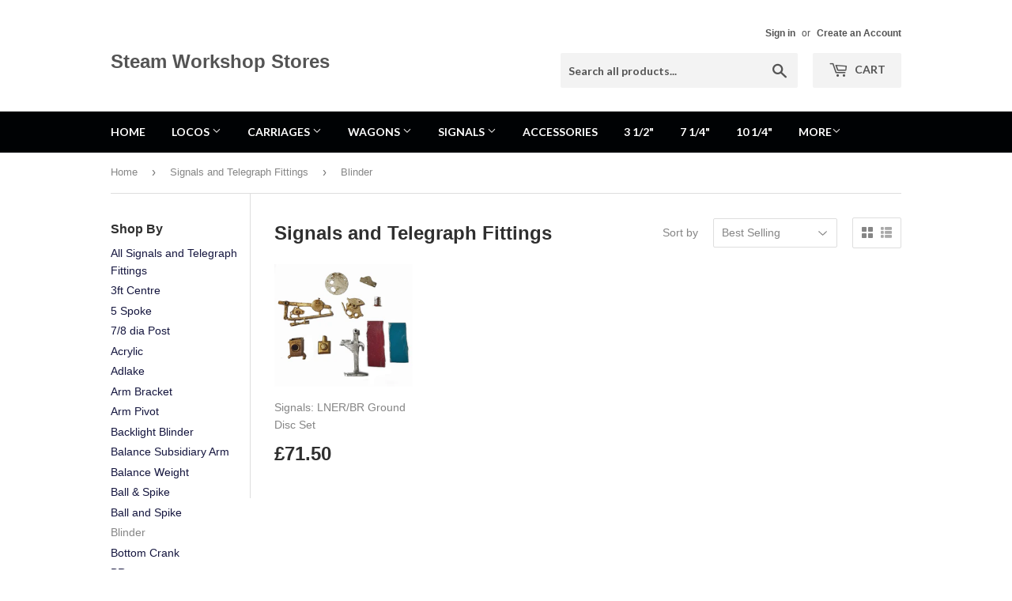

--- FILE ---
content_type: text/html; charset=utf-8
request_url: https://steamworkshopstores.com/collections/signals-and-telegraph-fittings/blinder
body_size: 15496
content:
<!doctype html>
<!--[if lt IE 7]><html class="no-js lt-ie9 lt-ie8 lt-ie7" lang="en"> <![endif]-->
<!--[if IE 7]><html class="no-js lt-ie9 lt-ie8" lang="en"> <![endif]-->
<!--[if IE 8]><html class="no-js lt-ie9" lang="en"> <![endif]-->
<!--[if IE 9 ]><html class="ie9 no-js"> <![endif]-->
<!--[if (gt IE 9)|!(IE)]><!--> <html class="no-touch no-js"> <!--<![endif]-->
<head>

  <!-- Basic page needs ================================================== -->
  <meta charset="utf-8">
  <meta http-equiv="X-UA-Compatible" content="IE=edge,chrome=1">

  
  <link rel="shortcut icon" href="//steamworkshopstores.com/cdn/shop/files/steam_workshop_logo2_32x32.jpg?v=1613507819" type="image/png" />
  

  <!-- Title and description ================================================== -->
  <title>
  Signals and Telegraph Fittings &ndash; Tagged &quot;Blinder&quot; &ndash; Steam Workshop Stores
  </title>


  

  <!-- Product meta ================================================== -->
  
<meta property="og:site_name" content="Steam Workshop Stores">
<meta property="og:url" content="https://steamworkshopstores.com/collections/signals-and-telegraph-fittings/blinder">
<meta property="og:title" content="Signals and Telegraph Fittings">
<meta property="og:type" content="website">
<meta property="og:description" content="Steam Workshop Stores featuring Doug Hewson's products">




  <meta name="twitter:card" content="summary">

<meta name="twitter:title" content="Signals and Telegraph Fittings">
<meta name="twitter:description" content="Steam Workshop Stores featuring Doug Hewson's products">


  <!-- Helpers ================================================== -->
  <link rel="canonical" href="https://steamworkshopstores.com/collections/signals-and-telegraph-fittings/blinder">
  <meta name="viewport" content="width=device-width,initial-scale=1">

  <!-- CSS ================================================== -->
  <link href="//steamworkshopstores.com/cdn/shop/t/3/assets/theme.scss.css?v=159485703717225266811697549734" rel="stylesheet" type="text/css" media="all" />
  


  
    
    
    <link href="//fonts.googleapis.com/css?family=Lato:700" rel="stylesheet" type="text/css" media="all" />
  



  <!-- Header hook for plugins ================================================== -->
  <script>window.performance && window.performance.mark && window.performance.mark('shopify.content_for_header.start');</script><meta id="shopify-digital-wallet" name="shopify-digital-wallet" content="/19904243/digital_wallets/dialog">
<meta name="shopify-checkout-api-token" content="9834aa3aecf067ee6ecee8b0e2967ccb">
<meta id="in-context-paypal-metadata" data-shop-id="19904243" data-venmo-supported="false" data-environment="production" data-locale="en_US" data-paypal-v4="true" data-currency="GBP">
<link rel="alternate" type="application/atom+xml" title="Feed" href="/collections/signals-and-telegraph-fittings/blinder.atom" />
<link rel="alternate" type="application/json+oembed" href="https://steamworkshopstores.com/collections/signals-and-telegraph-fittings/blinder.oembed">
<script async="async" src="/checkouts/internal/preloads.js?locale=en-GB"></script>
<link rel="preconnect" href="https://shop.app" crossorigin="anonymous">
<script async="async" src="https://shop.app/checkouts/internal/preloads.js?locale=en-GB&shop_id=19904243" crossorigin="anonymous"></script>
<script id="apple-pay-shop-capabilities" type="application/json">{"shopId":19904243,"countryCode":"GB","currencyCode":"GBP","merchantCapabilities":["supports3DS"],"merchantId":"gid:\/\/shopify\/Shop\/19904243","merchantName":"Steam Workshop Stores","requiredBillingContactFields":["postalAddress","email","phone"],"requiredShippingContactFields":["postalAddress","email","phone"],"shippingType":"shipping","supportedNetworks":["visa","maestro","masterCard","discover","elo"],"total":{"type":"pending","label":"Steam Workshop Stores","amount":"1.00"},"shopifyPaymentsEnabled":true,"supportsSubscriptions":true}</script>
<script id="shopify-features" type="application/json">{"accessToken":"9834aa3aecf067ee6ecee8b0e2967ccb","betas":["rich-media-storefront-analytics"],"domain":"steamworkshopstores.com","predictiveSearch":true,"shopId":19904243,"locale":"en"}</script>
<script>var Shopify = Shopify || {};
Shopify.shop = "steam-workshop.myshopify.com";
Shopify.locale = "en";
Shopify.currency = {"active":"GBP","rate":"1.0"};
Shopify.country = "GB";
Shopify.theme = {"name":"supply","id":184633231,"schema_name":"Supply","schema_version":"2.0.5","theme_store_id":679,"role":"main"};
Shopify.theme.handle = "null";
Shopify.theme.style = {"id":null,"handle":null};
Shopify.cdnHost = "steamworkshopstores.com/cdn";
Shopify.routes = Shopify.routes || {};
Shopify.routes.root = "/";</script>
<script type="module">!function(o){(o.Shopify=o.Shopify||{}).modules=!0}(window);</script>
<script>!function(o){function n(){var o=[];function n(){o.push(Array.prototype.slice.apply(arguments))}return n.q=o,n}var t=o.Shopify=o.Shopify||{};t.loadFeatures=n(),t.autoloadFeatures=n()}(window);</script>
<script>
  window.ShopifyPay = window.ShopifyPay || {};
  window.ShopifyPay.apiHost = "shop.app\/pay";
  window.ShopifyPay.redirectState = null;
</script>
<script id="shop-js-analytics" type="application/json">{"pageType":"collection"}</script>
<script defer="defer" async type="module" src="//steamworkshopstores.com/cdn/shopifycloud/shop-js/modules/v2/client.init-shop-cart-sync_WVOgQShq.en.esm.js"></script>
<script defer="defer" async type="module" src="//steamworkshopstores.com/cdn/shopifycloud/shop-js/modules/v2/chunk.common_C_13GLB1.esm.js"></script>
<script defer="defer" async type="module" src="//steamworkshopstores.com/cdn/shopifycloud/shop-js/modules/v2/chunk.modal_CLfMGd0m.esm.js"></script>
<script type="module">
  await import("//steamworkshopstores.com/cdn/shopifycloud/shop-js/modules/v2/client.init-shop-cart-sync_WVOgQShq.en.esm.js");
await import("//steamworkshopstores.com/cdn/shopifycloud/shop-js/modules/v2/chunk.common_C_13GLB1.esm.js");
await import("//steamworkshopstores.com/cdn/shopifycloud/shop-js/modules/v2/chunk.modal_CLfMGd0m.esm.js");

  window.Shopify.SignInWithShop?.initShopCartSync?.({"fedCMEnabled":true,"windoidEnabled":true});

</script>
<script>
  window.Shopify = window.Shopify || {};
  if (!window.Shopify.featureAssets) window.Shopify.featureAssets = {};
  window.Shopify.featureAssets['shop-js'] = {"shop-cart-sync":["modules/v2/client.shop-cart-sync_DuR37GeY.en.esm.js","modules/v2/chunk.common_C_13GLB1.esm.js","modules/v2/chunk.modal_CLfMGd0m.esm.js"],"init-fed-cm":["modules/v2/client.init-fed-cm_BucUoe6W.en.esm.js","modules/v2/chunk.common_C_13GLB1.esm.js","modules/v2/chunk.modal_CLfMGd0m.esm.js"],"shop-toast-manager":["modules/v2/client.shop-toast-manager_B0JfrpKj.en.esm.js","modules/v2/chunk.common_C_13GLB1.esm.js","modules/v2/chunk.modal_CLfMGd0m.esm.js"],"init-shop-cart-sync":["modules/v2/client.init-shop-cart-sync_WVOgQShq.en.esm.js","modules/v2/chunk.common_C_13GLB1.esm.js","modules/v2/chunk.modal_CLfMGd0m.esm.js"],"shop-button":["modules/v2/client.shop-button_B_U3bv27.en.esm.js","modules/v2/chunk.common_C_13GLB1.esm.js","modules/v2/chunk.modal_CLfMGd0m.esm.js"],"init-windoid":["modules/v2/client.init-windoid_DuP9q_di.en.esm.js","modules/v2/chunk.common_C_13GLB1.esm.js","modules/v2/chunk.modal_CLfMGd0m.esm.js"],"shop-cash-offers":["modules/v2/client.shop-cash-offers_BmULhtno.en.esm.js","modules/v2/chunk.common_C_13GLB1.esm.js","modules/v2/chunk.modal_CLfMGd0m.esm.js"],"pay-button":["modules/v2/client.pay-button_CrPSEbOK.en.esm.js","modules/v2/chunk.common_C_13GLB1.esm.js","modules/v2/chunk.modal_CLfMGd0m.esm.js"],"init-customer-accounts":["modules/v2/client.init-customer-accounts_jNk9cPYQ.en.esm.js","modules/v2/client.shop-login-button_DJ5ldayH.en.esm.js","modules/v2/chunk.common_C_13GLB1.esm.js","modules/v2/chunk.modal_CLfMGd0m.esm.js"],"avatar":["modules/v2/client.avatar_BTnouDA3.en.esm.js"],"checkout-modal":["modules/v2/client.checkout-modal_pBPyh9w8.en.esm.js","modules/v2/chunk.common_C_13GLB1.esm.js","modules/v2/chunk.modal_CLfMGd0m.esm.js"],"init-shop-for-new-customer-accounts":["modules/v2/client.init-shop-for-new-customer-accounts_BUoCy7a5.en.esm.js","modules/v2/client.shop-login-button_DJ5ldayH.en.esm.js","modules/v2/chunk.common_C_13GLB1.esm.js","modules/v2/chunk.modal_CLfMGd0m.esm.js"],"init-customer-accounts-sign-up":["modules/v2/client.init-customer-accounts-sign-up_CnczCz9H.en.esm.js","modules/v2/client.shop-login-button_DJ5ldayH.en.esm.js","modules/v2/chunk.common_C_13GLB1.esm.js","modules/v2/chunk.modal_CLfMGd0m.esm.js"],"init-shop-email-lookup-coordinator":["modules/v2/client.init-shop-email-lookup-coordinator_CzjY5t9o.en.esm.js","modules/v2/chunk.common_C_13GLB1.esm.js","modules/v2/chunk.modal_CLfMGd0m.esm.js"],"shop-follow-button":["modules/v2/client.shop-follow-button_CsYC63q7.en.esm.js","modules/v2/chunk.common_C_13GLB1.esm.js","modules/v2/chunk.modal_CLfMGd0m.esm.js"],"shop-login-button":["modules/v2/client.shop-login-button_DJ5ldayH.en.esm.js","modules/v2/chunk.common_C_13GLB1.esm.js","modules/v2/chunk.modal_CLfMGd0m.esm.js"],"shop-login":["modules/v2/client.shop-login_B9ccPdmx.en.esm.js","modules/v2/chunk.common_C_13GLB1.esm.js","modules/v2/chunk.modal_CLfMGd0m.esm.js"],"lead-capture":["modules/v2/client.lead-capture_D0K_KgYb.en.esm.js","modules/v2/chunk.common_C_13GLB1.esm.js","modules/v2/chunk.modal_CLfMGd0m.esm.js"],"payment-terms":["modules/v2/client.payment-terms_BWmiNN46.en.esm.js","modules/v2/chunk.common_C_13GLB1.esm.js","modules/v2/chunk.modal_CLfMGd0m.esm.js"]};
</script>
<script id="__st">var __st={"a":19904243,"offset":0,"reqid":"8a37511e-7542-4838-8a03-cf52b6892ce2-1769623343","pageurl":"steamworkshopstores.com\/collections\/signals-and-telegraph-fittings\/blinder","u":"298075068c02","p":"collection","rtyp":"collection","rid":157914333259};</script>
<script>window.ShopifyPaypalV4VisibilityTracking = true;</script>
<script id="captcha-bootstrap">!function(){'use strict';const t='contact',e='account',n='new_comment',o=[[t,t],['blogs',n],['comments',n],[t,'customer']],c=[[e,'customer_login'],[e,'guest_login'],[e,'recover_customer_password'],[e,'create_customer']],r=t=>t.map((([t,e])=>`form[action*='/${t}']:not([data-nocaptcha='true']) input[name='form_type'][value='${e}']`)).join(','),a=t=>()=>t?[...document.querySelectorAll(t)].map((t=>t.form)):[];function s(){const t=[...o],e=r(t);return a(e)}const i='password',u='form_key',d=['recaptcha-v3-token','g-recaptcha-response','h-captcha-response',i],f=()=>{try{return window.sessionStorage}catch{return}},m='__shopify_v',_=t=>t.elements[u];function p(t,e,n=!1){try{const o=window.sessionStorage,c=JSON.parse(o.getItem(e)),{data:r}=function(t){const{data:e,action:n}=t;return t[m]||n?{data:e,action:n}:{data:t,action:n}}(c);for(const[e,n]of Object.entries(r))t.elements[e]&&(t.elements[e].value=n);n&&o.removeItem(e)}catch(o){console.error('form repopulation failed',{error:o})}}const l='form_type',E='cptcha';function T(t){t.dataset[E]=!0}const w=window,h=w.document,L='Shopify',v='ce_forms',y='captcha';let A=!1;((t,e)=>{const n=(g='f06e6c50-85a8-45c8-87d0-21a2b65856fe',I='https://cdn.shopify.com/shopifycloud/storefront-forms-hcaptcha/ce_storefront_forms_captcha_hcaptcha.v1.5.2.iife.js',D={infoText:'Protected by hCaptcha',privacyText:'Privacy',termsText:'Terms'},(t,e,n)=>{const o=w[L][v],c=o.bindForm;if(c)return c(t,g,e,D).then(n);var r;o.q.push([[t,g,e,D],n]),r=I,A||(h.body.append(Object.assign(h.createElement('script'),{id:'captcha-provider',async:!0,src:r})),A=!0)});var g,I,D;w[L]=w[L]||{},w[L][v]=w[L][v]||{},w[L][v].q=[],w[L][y]=w[L][y]||{},w[L][y].protect=function(t,e){n(t,void 0,e),T(t)},Object.freeze(w[L][y]),function(t,e,n,w,h,L){const[v,y,A,g]=function(t,e,n){const i=e?o:[],u=t?c:[],d=[...i,...u],f=r(d),m=r(i),_=r(d.filter((([t,e])=>n.includes(e))));return[a(f),a(m),a(_),s()]}(w,h,L),I=t=>{const e=t.target;return e instanceof HTMLFormElement?e:e&&e.form},D=t=>v().includes(t);t.addEventListener('submit',(t=>{const e=I(t);if(!e)return;const n=D(e)&&!e.dataset.hcaptchaBound&&!e.dataset.recaptchaBound,o=_(e),c=g().includes(e)&&(!o||!o.value);(n||c)&&t.preventDefault(),c&&!n&&(function(t){try{if(!f())return;!function(t){const e=f();if(!e)return;const n=_(t);if(!n)return;const o=n.value;o&&e.removeItem(o)}(t);const e=Array.from(Array(32),(()=>Math.random().toString(36)[2])).join('');!function(t,e){_(t)||t.append(Object.assign(document.createElement('input'),{type:'hidden',name:u})),t.elements[u].value=e}(t,e),function(t,e){const n=f();if(!n)return;const o=[...t.querySelectorAll(`input[type='${i}']`)].map((({name:t})=>t)),c=[...d,...o],r={};for(const[a,s]of new FormData(t).entries())c.includes(a)||(r[a]=s);n.setItem(e,JSON.stringify({[m]:1,action:t.action,data:r}))}(t,e)}catch(e){console.error('failed to persist form',e)}}(e),e.submit())}));const S=(t,e)=>{t&&!t.dataset[E]&&(n(t,e.some((e=>e===t))),T(t))};for(const o of['focusin','change'])t.addEventListener(o,(t=>{const e=I(t);D(e)&&S(e,y())}));const B=e.get('form_key'),M=e.get(l),P=B&&M;t.addEventListener('DOMContentLoaded',(()=>{const t=y();if(P)for(const e of t)e.elements[l].value===M&&p(e,B);[...new Set([...A(),...v().filter((t=>'true'===t.dataset.shopifyCaptcha))])].forEach((e=>S(e,t)))}))}(h,new URLSearchParams(w.location.search),n,t,e,['guest_login'])})(!0,!0)}();</script>
<script integrity="sha256-4kQ18oKyAcykRKYeNunJcIwy7WH5gtpwJnB7kiuLZ1E=" data-source-attribution="shopify.loadfeatures" defer="defer" src="//steamworkshopstores.com/cdn/shopifycloud/storefront/assets/storefront/load_feature-a0a9edcb.js" crossorigin="anonymous"></script>
<script crossorigin="anonymous" defer="defer" src="//steamworkshopstores.com/cdn/shopifycloud/storefront/assets/shopify_pay/storefront-65b4c6d7.js?v=20250812"></script>
<script data-source-attribution="shopify.dynamic_checkout.dynamic.init">var Shopify=Shopify||{};Shopify.PaymentButton=Shopify.PaymentButton||{isStorefrontPortableWallets:!0,init:function(){window.Shopify.PaymentButton.init=function(){};var t=document.createElement("script");t.src="https://steamworkshopstores.com/cdn/shopifycloud/portable-wallets/latest/portable-wallets.en.js",t.type="module",document.head.appendChild(t)}};
</script>
<script data-source-attribution="shopify.dynamic_checkout.buyer_consent">
  function portableWalletsHideBuyerConsent(e){var t=document.getElementById("shopify-buyer-consent"),n=document.getElementById("shopify-subscription-policy-button");t&&n&&(t.classList.add("hidden"),t.setAttribute("aria-hidden","true"),n.removeEventListener("click",e))}function portableWalletsShowBuyerConsent(e){var t=document.getElementById("shopify-buyer-consent"),n=document.getElementById("shopify-subscription-policy-button");t&&n&&(t.classList.remove("hidden"),t.removeAttribute("aria-hidden"),n.addEventListener("click",e))}window.Shopify?.PaymentButton&&(window.Shopify.PaymentButton.hideBuyerConsent=portableWalletsHideBuyerConsent,window.Shopify.PaymentButton.showBuyerConsent=portableWalletsShowBuyerConsent);
</script>
<script data-source-attribution="shopify.dynamic_checkout.cart.bootstrap">document.addEventListener("DOMContentLoaded",(function(){function t(){return document.querySelector("shopify-accelerated-checkout-cart, shopify-accelerated-checkout")}if(t())Shopify.PaymentButton.init();else{new MutationObserver((function(e,n){t()&&(Shopify.PaymentButton.init(),n.disconnect())})).observe(document.body,{childList:!0,subtree:!0})}}));
</script>
<link id="shopify-accelerated-checkout-styles" rel="stylesheet" media="screen" href="https://steamworkshopstores.com/cdn/shopifycloud/portable-wallets/latest/accelerated-checkout-backwards-compat.css" crossorigin="anonymous">
<style id="shopify-accelerated-checkout-cart">
        #shopify-buyer-consent {
  margin-top: 1em;
  display: inline-block;
  width: 100%;
}

#shopify-buyer-consent.hidden {
  display: none;
}

#shopify-subscription-policy-button {
  background: none;
  border: none;
  padding: 0;
  text-decoration: underline;
  font-size: inherit;
  cursor: pointer;
}

#shopify-subscription-policy-button::before {
  box-shadow: none;
}

      </style>

<script>window.performance && window.performance.mark && window.performance.mark('shopify.content_for_header.end');</script>

  

<!--[if lt IE 9]>
<script src="//cdnjs.cloudflare.com/ajax/libs/html5shiv/3.7.2/html5shiv.min.js" type="text/javascript"></script>
<script src="//steamworkshopstores.com/cdn/shop/t/3/assets/respond.min.js?v=72" type="text/javascript"></script>
<link href="//steamworkshopstores.com/cdn/shop/t/3/assets/respond-proxy.html" id="respond-proxy" rel="respond-proxy" />
<link href="//steamworkshopstores.com/search?q=2544e0cd9f0b19df03970f9af00dbaa1" id="respond-redirect" rel="respond-redirect" />
<script src="//steamworkshopstores.com/search?q=2544e0cd9f0b19df03970f9af00dbaa1" type="text/javascript"></script>
<![endif]-->
<!--[if (lte IE 9) ]><script src="//steamworkshopstores.com/cdn/shop/t/3/assets/match-media.min.js?v=72" type="text/javascript"></script><![endif]-->


  
  

  <script src="//ajax.googleapis.com/ajax/libs/jquery/1.11.0/jquery.min.js" type="text/javascript"></script>


  <!--[if (gt IE 9)|!(IE)]><!--><script src="//steamworkshopstores.com/cdn/shop/t/3/assets/vendor.js?v=77006336269012142731494319330" defer="defer"></script><!--<![endif]-->
  <!--[if lte IE 9]><script src="//steamworkshopstores.com/cdn/shop/t/3/assets/vendor.js?v=77006336269012142731494319330"></script><![endif]-->

  <!--[if (gt IE 9)|!(IE)]><!--><script src="//steamworkshopstores.com/cdn/shop/t/3/assets/theme.js?v=4407056546981983751494319331" defer="defer"></script><!--<![endif]-->
  <!--[if lte IE 9]><script src="//steamworkshopstores.com/cdn/shop/t/3/assets/theme.js?v=4407056546981983751494319331"></script><![endif]-->


<meta property="og:image" content="https://cdn.shopify.com/s/files/1/1990/4243/files/steam_workshop_logo2.jpg?height=628&pad_color=fff&v=1613507819&width=1200" />
<meta property="og:image:secure_url" content="https://cdn.shopify.com/s/files/1/1990/4243/files/steam_workshop_logo2.jpg?height=628&pad_color=fff&v=1613507819&width=1200" />
<meta property="og:image:width" content="1200" />
<meta property="og:image:height" content="628" />
<link href="https://monorail-edge.shopifysvc.com" rel="dns-prefetch">
<script>(function(){if ("sendBeacon" in navigator && "performance" in window) {try {var session_token_from_headers = performance.getEntriesByType('navigation')[0].serverTiming.find(x => x.name == '_s').description;} catch {var session_token_from_headers = undefined;}var session_cookie_matches = document.cookie.match(/_shopify_s=([^;]*)/);var session_token_from_cookie = session_cookie_matches && session_cookie_matches.length === 2 ? session_cookie_matches[1] : "";var session_token = session_token_from_headers || session_token_from_cookie || "";function handle_abandonment_event(e) {var entries = performance.getEntries().filter(function(entry) {return /monorail-edge.shopifysvc.com/.test(entry.name);});if (!window.abandonment_tracked && entries.length === 0) {window.abandonment_tracked = true;var currentMs = Date.now();var navigation_start = performance.timing.navigationStart;var payload = {shop_id: 19904243,url: window.location.href,navigation_start,duration: currentMs - navigation_start,session_token,page_type: "collection"};window.navigator.sendBeacon("https://monorail-edge.shopifysvc.com/v1/produce", JSON.stringify({schema_id: "online_store_buyer_site_abandonment/1.1",payload: payload,metadata: {event_created_at_ms: currentMs,event_sent_at_ms: currentMs}}));}}window.addEventListener('pagehide', handle_abandonment_event);}}());</script>
<script id="web-pixels-manager-setup">(function e(e,d,r,n,o){if(void 0===o&&(o={}),!Boolean(null===(a=null===(i=window.Shopify)||void 0===i?void 0:i.analytics)||void 0===a?void 0:a.replayQueue)){var i,a;window.Shopify=window.Shopify||{};var t=window.Shopify;t.analytics=t.analytics||{};var s=t.analytics;s.replayQueue=[],s.publish=function(e,d,r){return s.replayQueue.push([e,d,r]),!0};try{self.performance.mark("wpm:start")}catch(e){}var l=function(){var e={modern:/Edge?\/(1{2}[4-9]|1[2-9]\d|[2-9]\d{2}|\d{4,})\.\d+(\.\d+|)|Firefox\/(1{2}[4-9]|1[2-9]\d|[2-9]\d{2}|\d{4,})\.\d+(\.\d+|)|Chrom(ium|e)\/(9{2}|\d{3,})\.\d+(\.\d+|)|(Maci|X1{2}).+ Version\/(15\.\d+|(1[6-9]|[2-9]\d|\d{3,})\.\d+)([,.]\d+|)( \(\w+\)|)( Mobile\/\w+|) Safari\/|Chrome.+OPR\/(9{2}|\d{3,})\.\d+\.\d+|(CPU[ +]OS|iPhone[ +]OS|CPU[ +]iPhone|CPU IPhone OS|CPU iPad OS)[ +]+(15[._]\d+|(1[6-9]|[2-9]\d|\d{3,})[._]\d+)([._]\d+|)|Android:?[ /-](13[3-9]|1[4-9]\d|[2-9]\d{2}|\d{4,})(\.\d+|)(\.\d+|)|Android.+Firefox\/(13[5-9]|1[4-9]\d|[2-9]\d{2}|\d{4,})\.\d+(\.\d+|)|Android.+Chrom(ium|e)\/(13[3-9]|1[4-9]\d|[2-9]\d{2}|\d{4,})\.\d+(\.\d+|)|SamsungBrowser\/([2-9]\d|\d{3,})\.\d+/,legacy:/Edge?\/(1[6-9]|[2-9]\d|\d{3,})\.\d+(\.\d+|)|Firefox\/(5[4-9]|[6-9]\d|\d{3,})\.\d+(\.\d+|)|Chrom(ium|e)\/(5[1-9]|[6-9]\d|\d{3,})\.\d+(\.\d+|)([\d.]+$|.*Safari\/(?![\d.]+ Edge\/[\d.]+$))|(Maci|X1{2}).+ Version\/(10\.\d+|(1[1-9]|[2-9]\d|\d{3,})\.\d+)([,.]\d+|)( \(\w+\)|)( Mobile\/\w+|) Safari\/|Chrome.+OPR\/(3[89]|[4-9]\d|\d{3,})\.\d+\.\d+|(CPU[ +]OS|iPhone[ +]OS|CPU[ +]iPhone|CPU IPhone OS|CPU iPad OS)[ +]+(10[._]\d+|(1[1-9]|[2-9]\d|\d{3,})[._]\d+)([._]\d+|)|Android:?[ /-](13[3-9]|1[4-9]\d|[2-9]\d{2}|\d{4,})(\.\d+|)(\.\d+|)|Mobile Safari.+OPR\/([89]\d|\d{3,})\.\d+\.\d+|Android.+Firefox\/(13[5-9]|1[4-9]\d|[2-9]\d{2}|\d{4,})\.\d+(\.\d+|)|Android.+Chrom(ium|e)\/(13[3-9]|1[4-9]\d|[2-9]\d{2}|\d{4,})\.\d+(\.\d+|)|Android.+(UC? ?Browser|UCWEB|U3)[ /]?(15\.([5-9]|\d{2,})|(1[6-9]|[2-9]\d|\d{3,})\.\d+)\.\d+|SamsungBrowser\/(5\.\d+|([6-9]|\d{2,})\.\d+)|Android.+MQ{2}Browser\/(14(\.(9|\d{2,})|)|(1[5-9]|[2-9]\d|\d{3,})(\.\d+|))(\.\d+|)|K[Aa][Ii]OS\/(3\.\d+|([4-9]|\d{2,})\.\d+)(\.\d+|)/},d=e.modern,r=e.legacy,n=navigator.userAgent;return n.match(d)?"modern":n.match(r)?"legacy":"unknown"}(),u="modern"===l?"modern":"legacy",c=(null!=n?n:{modern:"",legacy:""})[u],f=function(e){return[e.baseUrl,"/wpm","/b",e.hashVersion,"modern"===e.buildTarget?"m":"l",".js"].join("")}({baseUrl:d,hashVersion:r,buildTarget:u}),m=function(e){var d=e.version,r=e.bundleTarget,n=e.surface,o=e.pageUrl,i=e.monorailEndpoint;return{emit:function(e){var a=e.status,t=e.errorMsg,s=(new Date).getTime(),l=JSON.stringify({metadata:{event_sent_at_ms:s},events:[{schema_id:"web_pixels_manager_load/3.1",payload:{version:d,bundle_target:r,page_url:o,status:a,surface:n,error_msg:t},metadata:{event_created_at_ms:s}}]});if(!i)return console&&console.warn&&console.warn("[Web Pixels Manager] No Monorail endpoint provided, skipping logging."),!1;try{return self.navigator.sendBeacon.bind(self.navigator)(i,l)}catch(e){}var u=new XMLHttpRequest;try{return u.open("POST",i,!0),u.setRequestHeader("Content-Type","text/plain"),u.send(l),!0}catch(e){return console&&console.warn&&console.warn("[Web Pixels Manager] Got an unhandled error while logging to Monorail."),!1}}}}({version:r,bundleTarget:l,surface:e.surface,pageUrl:self.location.href,monorailEndpoint:e.monorailEndpoint});try{o.browserTarget=l,function(e){var d=e.src,r=e.async,n=void 0===r||r,o=e.onload,i=e.onerror,a=e.sri,t=e.scriptDataAttributes,s=void 0===t?{}:t,l=document.createElement("script"),u=document.querySelector("head"),c=document.querySelector("body");if(l.async=n,l.src=d,a&&(l.integrity=a,l.crossOrigin="anonymous"),s)for(var f in s)if(Object.prototype.hasOwnProperty.call(s,f))try{l.dataset[f]=s[f]}catch(e){}if(o&&l.addEventListener("load",o),i&&l.addEventListener("error",i),u)u.appendChild(l);else{if(!c)throw new Error("Did not find a head or body element to append the script");c.appendChild(l)}}({src:f,async:!0,onload:function(){if(!function(){var e,d;return Boolean(null===(d=null===(e=window.Shopify)||void 0===e?void 0:e.analytics)||void 0===d?void 0:d.initialized)}()){var d=window.webPixelsManager.init(e)||void 0;if(d){var r=window.Shopify.analytics;r.replayQueue.forEach((function(e){var r=e[0],n=e[1],o=e[2];d.publishCustomEvent(r,n,o)})),r.replayQueue=[],r.publish=d.publishCustomEvent,r.visitor=d.visitor,r.initialized=!0}}},onerror:function(){return m.emit({status:"failed",errorMsg:"".concat(f," has failed to load")})},sri:function(e){var d=/^sha384-[A-Za-z0-9+/=]+$/;return"string"==typeof e&&d.test(e)}(c)?c:"",scriptDataAttributes:o}),m.emit({status:"loading"})}catch(e){m.emit({status:"failed",errorMsg:(null==e?void 0:e.message)||"Unknown error"})}}})({shopId: 19904243,storefrontBaseUrl: "https://steamworkshopstores.com",extensionsBaseUrl: "https://extensions.shopifycdn.com/cdn/shopifycloud/web-pixels-manager",monorailEndpoint: "https://monorail-edge.shopifysvc.com/unstable/produce_batch",surface: "storefront-renderer",enabledBetaFlags: ["2dca8a86"],webPixelsConfigList: [{"id":"shopify-app-pixel","configuration":"{}","eventPayloadVersion":"v1","runtimeContext":"STRICT","scriptVersion":"0450","apiClientId":"shopify-pixel","type":"APP","privacyPurposes":["ANALYTICS","MARKETING"]},{"id":"shopify-custom-pixel","eventPayloadVersion":"v1","runtimeContext":"LAX","scriptVersion":"0450","apiClientId":"shopify-pixel","type":"CUSTOM","privacyPurposes":["ANALYTICS","MARKETING"]}],isMerchantRequest: false,initData: {"shop":{"name":"Steam Workshop Stores","paymentSettings":{"currencyCode":"GBP"},"myshopifyDomain":"steam-workshop.myshopify.com","countryCode":"GB","storefrontUrl":"https:\/\/steamworkshopstores.com"},"customer":null,"cart":null,"checkout":null,"productVariants":[],"purchasingCompany":null},},"https://steamworkshopstores.com/cdn","fcfee988w5aeb613cpc8e4bc33m6693e112",{"modern":"","legacy":""},{"shopId":"19904243","storefrontBaseUrl":"https:\/\/steamworkshopstores.com","extensionBaseUrl":"https:\/\/extensions.shopifycdn.com\/cdn\/shopifycloud\/web-pixels-manager","surface":"storefront-renderer","enabledBetaFlags":"[\"2dca8a86\"]","isMerchantRequest":"false","hashVersion":"fcfee988w5aeb613cpc8e4bc33m6693e112","publish":"custom","events":"[[\"page_viewed\",{}],[\"collection_viewed\",{\"collection\":{\"id\":\"157914333259\",\"title\":\"Signals and Telegraph Fittings\",\"productVariants\":[{\"price\":{\"amount\":71.5,\"currencyCode\":\"GBP\"},\"product\":{\"title\":\"Signals: LNER\/BR Ground Disc Set\",\"vendor\":\"Steam Workshop Stores\",\"id\":\"4484125130827\",\"untranslatedTitle\":\"Signals: LNER\/BR Ground Disc Set\",\"url\":\"\/products\/signals-lner-br-ground-disc-set\",\"type\":\"Signals\"},\"id\":\"31905146601547\",\"image\":{\"src\":\"\/\/steamworkshopstores.com\/cdn\/shop\/products\/LNER-BR-Ground-Disc-Signal-Set-of-castings-and-spectacle-plate.jpg?v=1583237810\"},\"sku\":\"see info folder\",\"title\":\"Default Title\",\"untranslatedTitle\":\"Default Title\"}]}}]]"});</script><script>
  window.ShopifyAnalytics = window.ShopifyAnalytics || {};
  window.ShopifyAnalytics.meta = window.ShopifyAnalytics.meta || {};
  window.ShopifyAnalytics.meta.currency = 'GBP';
  var meta = {"products":[{"id":4484125130827,"gid":"gid:\/\/shopify\/Product\/4484125130827","vendor":"Steam Workshop Stores","type":"Signals","handle":"signals-lner-br-ground-disc-set","variants":[{"id":31905146601547,"price":7150,"name":"Signals: LNER\/BR Ground Disc Set","public_title":null,"sku":"see info folder"}],"remote":false}],"page":{"pageType":"collection","resourceType":"collection","resourceId":157914333259,"requestId":"8a37511e-7542-4838-8a03-cf52b6892ce2-1769623343"}};
  for (var attr in meta) {
    window.ShopifyAnalytics.meta[attr] = meta[attr];
  }
</script>
<script class="analytics">
  (function () {
    var customDocumentWrite = function(content) {
      var jquery = null;

      if (window.jQuery) {
        jquery = window.jQuery;
      } else if (window.Checkout && window.Checkout.$) {
        jquery = window.Checkout.$;
      }

      if (jquery) {
        jquery('body').append(content);
      }
    };

    var hasLoggedConversion = function(token) {
      if (token) {
        return document.cookie.indexOf('loggedConversion=' + token) !== -1;
      }
      return false;
    }

    var setCookieIfConversion = function(token) {
      if (token) {
        var twoMonthsFromNow = new Date(Date.now());
        twoMonthsFromNow.setMonth(twoMonthsFromNow.getMonth() + 2);

        document.cookie = 'loggedConversion=' + token + '; expires=' + twoMonthsFromNow;
      }
    }

    var trekkie = window.ShopifyAnalytics.lib = window.trekkie = window.trekkie || [];
    if (trekkie.integrations) {
      return;
    }
    trekkie.methods = [
      'identify',
      'page',
      'ready',
      'track',
      'trackForm',
      'trackLink'
    ];
    trekkie.factory = function(method) {
      return function() {
        var args = Array.prototype.slice.call(arguments);
        args.unshift(method);
        trekkie.push(args);
        return trekkie;
      };
    };
    for (var i = 0; i < trekkie.methods.length; i++) {
      var key = trekkie.methods[i];
      trekkie[key] = trekkie.factory(key);
    }
    trekkie.load = function(config) {
      trekkie.config = config || {};
      trekkie.config.initialDocumentCookie = document.cookie;
      var first = document.getElementsByTagName('script')[0];
      var script = document.createElement('script');
      script.type = 'text/javascript';
      script.onerror = function(e) {
        var scriptFallback = document.createElement('script');
        scriptFallback.type = 'text/javascript';
        scriptFallback.onerror = function(error) {
                var Monorail = {
      produce: function produce(monorailDomain, schemaId, payload) {
        var currentMs = new Date().getTime();
        var event = {
          schema_id: schemaId,
          payload: payload,
          metadata: {
            event_created_at_ms: currentMs,
            event_sent_at_ms: currentMs
          }
        };
        return Monorail.sendRequest("https://" + monorailDomain + "/v1/produce", JSON.stringify(event));
      },
      sendRequest: function sendRequest(endpointUrl, payload) {
        // Try the sendBeacon API
        if (window && window.navigator && typeof window.navigator.sendBeacon === 'function' && typeof window.Blob === 'function' && !Monorail.isIos12()) {
          var blobData = new window.Blob([payload], {
            type: 'text/plain'
          });

          if (window.navigator.sendBeacon(endpointUrl, blobData)) {
            return true;
          } // sendBeacon was not successful

        } // XHR beacon

        var xhr = new XMLHttpRequest();

        try {
          xhr.open('POST', endpointUrl);
          xhr.setRequestHeader('Content-Type', 'text/plain');
          xhr.send(payload);
        } catch (e) {
          console.log(e);
        }

        return false;
      },
      isIos12: function isIos12() {
        return window.navigator.userAgent.lastIndexOf('iPhone; CPU iPhone OS 12_') !== -1 || window.navigator.userAgent.lastIndexOf('iPad; CPU OS 12_') !== -1;
      }
    };
    Monorail.produce('monorail-edge.shopifysvc.com',
      'trekkie_storefront_load_errors/1.1',
      {shop_id: 19904243,
      theme_id: 184633231,
      app_name: "storefront",
      context_url: window.location.href,
      source_url: "//steamworkshopstores.com/cdn/s/trekkie.storefront.a804e9514e4efded663580eddd6991fcc12b5451.min.js"});

        };
        scriptFallback.async = true;
        scriptFallback.src = '//steamworkshopstores.com/cdn/s/trekkie.storefront.a804e9514e4efded663580eddd6991fcc12b5451.min.js';
        first.parentNode.insertBefore(scriptFallback, first);
      };
      script.async = true;
      script.src = '//steamworkshopstores.com/cdn/s/trekkie.storefront.a804e9514e4efded663580eddd6991fcc12b5451.min.js';
      first.parentNode.insertBefore(script, first);
    };
    trekkie.load(
      {"Trekkie":{"appName":"storefront","development":false,"defaultAttributes":{"shopId":19904243,"isMerchantRequest":null,"themeId":184633231,"themeCityHash":"13758421456607973178","contentLanguage":"en","currency":"GBP","eventMetadataId":"671450c5-9647-4ecf-927b-7306a676bbec"},"isServerSideCookieWritingEnabled":true,"monorailRegion":"shop_domain","enabledBetaFlags":["65f19447","b5387b81"]},"Session Attribution":{},"S2S":{"facebookCapiEnabled":false,"source":"trekkie-storefront-renderer","apiClientId":580111}}
    );

    var loaded = false;
    trekkie.ready(function() {
      if (loaded) return;
      loaded = true;

      window.ShopifyAnalytics.lib = window.trekkie;

      var originalDocumentWrite = document.write;
      document.write = customDocumentWrite;
      try { window.ShopifyAnalytics.merchantGoogleAnalytics.call(this); } catch(error) {};
      document.write = originalDocumentWrite;

      window.ShopifyAnalytics.lib.page(null,{"pageType":"collection","resourceType":"collection","resourceId":157914333259,"requestId":"8a37511e-7542-4838-8a03-cf52b6892ce2-1769623343","shopifyEmitted":true});

      var match = window.location.pathname.match(/checkouts\/(.+)\/(thank_you|post_purchase)/)
      var token = match? match[1]: undefined;
      if (!hasLoggedConversion(token)) {
        setCookieIfConversion(token);
        window.ShopifyAnalytics.lib.track("Viewed Product Category",{"currency":"GBP","category":"Collection: signals-and-telegraph-fittings","collectionName":"signals-and-telegraph-fittings","collectionId":157914333259,"nonInteraction":true},undefined,undefined,{"shopifyEmitted":true});
      }
    });


        var eventsListenerScript = document.createElement('script');
        eventsListenerScript.async = true;
        eventsListenerScript.src = "//steamworkshopstores.com/cdn/shopifycloud/storefront/assets/shop_events_listener-3da45d37.js";
        document.getElementsByTagName('head')[0].appendChild(eventsListenerScript);

})();</script>
<script
  defer
  src="https://steamworkshopstores.com/cdn/shopifycloud/perf-kit/shopify-perf-kit-3.1.0.min.js"
  data-application="storefront-renderer"
  data-shop-id="19904243"
  data-render-region="gcp-us-east1"
  data-page-type="collection"
  data-theme-instance-id="184633231"
  data-theme-name="Supply"
  data-theme-version="2.0.5"
  data-monorail-region="shop_domain"
  data-resource-timing-sampling-rate="10"
  data-shs="true"
  data-shs-beacon="true"
  data-shs-export-with-fetch="true"
  data-shs-logs-sample-rate="1"
  data-shs-beacon-endpoint="https://steamworkshopstores.com/api/collect"
></script>
</head>

<body id="signals-and-telegraph-fittings" class="template-collection" >

  <div id="shopify-section-header" class="shopify-section header-section"><header class="site-header" role="banner" data-section-id="header" data-section-type="header-section">
  <div class="wrapper">

    <div class="grid--full">
      <div class="grid-item large--one-half">
        
          <div class="h1 header-logo" itemscope itemtype="http://schema.org/Organization">
        
          
            <a href="/" itemprop="url">Steam Workshop Stores</a>
          
        
          </div>
        
      </div>

      <div class="grid-item large--one-half text-center large--text-right">
        
          <div class="site-header--text-links medium-down--hide">
            

            
              <span class="site-header--meta-links medium-down--hide">
                
                  <a href="/account/login" id="customer_login_link">Sign in</a>
                  <span class="site-header--spacer">or</span>
                  <a href="/account/register" id="customer_register_link">Create an Account</a>
                
              </span>
            
          </div>

          <br class="medium-down--hide">
        

        <form action="/search" method="get" class="search-bar" role="search">
  <input type="hidden" name="type" value="product">

  <input type="search" name="q" value="" placeholder="Search all products..." aria-label="Search all products...">
  <button type="submit" class="search-bar--submit icon-fallback-text">
    <span class="icon icon-search" aria-hidden="true"></span>
    <span class="fallback-text">Search</span>
  </button>
</form>


        <a href="/cart" class="header-cart-btn cart-toggle">
          <span class="icon icon-cart"></span>
          Cart <span class="cart-count cart-badge--desktop hidden-count">0</span>
        </a>
      </div>
    </div>

  </div>
</header>

<nav class="nav-bar" role="navigation">
  <div class="wrapper">
    <form action="/search" method="get" class="search-bar" role="search">
  <input type="hidden" name="type" value="product">

  <input type="search" name="q" value="" placeholder="Search all products..." aria-label="Search all products...">
  <button type="submit" class="search-bar--submit icon-fallback-text">
    <span class="icon icon-search" aria-hidden="true"></span>
    <span class="fallback-text">Search</span>
  </button>
</form>

    <ul class="site-nav" id="accessibleNav">
  
  
    
    
      <li >
        <a href="/">Home</a>
      </li>
    
  
    
    
      <li class="site-nav--has-dropdown" aria-haspopup="true">
        <a href="/collections/steam-locos">
          Locos
          <span class="icon-fallback-text">
            <span class="icon icon-arrow-down" aria-hidden="true"></span>
          </span>
        </a>
        <ul class="site-nav--dropdown">
          
            <li ><a href="/collections/br-std-class-4-tank-80000">BR STD Class 4 Tank 80000</a></li>
          
            <li ><a href="/collections/br-std-class-4-tender-75000">BR STD Class 4 Tender 75000</a></li>
          
            <li ><a href="/collections/br-std-fittings-1">BR STD Fittings</a></li>
          
            <li ><a href="/collections/br-britannia">Britannia</a></li>
          
            <li ><a href="/collections/br-9f-1">BR 9F</a></li>
          
            <li ><a href="/collections/gwr-pannier-1">GWR</a></li>
          
            <li ><a href="/collections/lms-jubilee-1">LMS</a></li>
          
            <li ><a href="/collections/lner-y4">LNER</a></li>
          
            <li ><a href="/collections/br-std-tenders">BR STD Tender</a></li>
          
            <li ><a href="/collections/diesels">Diesel locos</a></li>
          
        </ul>
      </li>
    
  
    
    
      <li class="site-nav--has-dropdown" aria-haspopup="true">
        <a href="/collections/carriages1">
          Carriages
          <span class="icon-fallback-text">
            <span class="icon icon-arrow-down" aria-hidden="true"></span>
          </span>
        </a>
        <ul class="site-nav--dropdown">
          
            <li ><a href="/collections/br-mk1-coach">BR MK1 Coach</a></li>
          
            <li ><a href="/collections/buffer-heads">Buffer Heads</a></li>
          
        </ul>
      </li>
    
  
    
    
      <li class="site-nav--has-dropdown" aria-haspopup="true">
        <a href="/collections/wagons1">
          Wagons
          <span class="icon-fallback-text">
            <span class="icon icon-arrow-down" aria-hidden="true"></span>
          </span>
        </a>
        <ul class="site-nav--dropdown">
          
            <li ><a href="/collections/rch">RCH Wagons</a></li>
          
            <li ><a href="/collections/br-wagons">BR Wagons</a></li>
          
            <li ><a href="/collections/gwr-wagons">GWR Wagons</a></li>
          
            <li ><a href="/collections/lner-wagons">LNER Wagons</a></li>
          
            <li ><a href="/collections/lms-wagons">LMS Wagons</a></li>
          
            <li ><a href="/collections/slate-wagons">Other Wagons</a></li>
          
            <li ><a href="/collections/tank-wagons">Air Ministry Tank Wagon</a></li>
          
            <li ><a href="/collections/driving-trucks">Driving Trucks</a></li>
          
            <li ><a href="/collections/brake-van">Brake Vans</a></li>
          
            <li ><a href="/collections/wagon-kits">Wagon Kits</a></li>
          
        </ul>
      </li>
    
  
    
    
      <li class="site-nav--has-dropdown site-nav--active" aria-haspopup="true">
        <a href="/collections/signals-and-telegraph-fittings">
          Signals
          <span class="icon-fallback-text">
            <span class="icon icon-arrow-down" aria-hidden="true"></span>
          </span>
        </a>
        <ul class="site-nav--dropdown">
          
            <li ><a href="/collections/signal-lever-frame-parts">Signal Lever Frame Parts</a></li>
          
        </ul>
      </li>
    
  
    
    
      <li >
        <a href="/collections/accessories1">Accessories</a>
      </li>
    
  
    
    
      <li >
        <a href="/collections/3-1-2-gauge">3 1/2"</a>
      </li>
    
  
    
    
      <li >
        <a href="/collections/7-1-4-gauge">7 1/4"</a>
      </li>
    
  
    
    
      <li >
        <a href="/collections/10-1-4-gauge">10 1/4"</a>
      </li>
    
  
    
    
      <li >
        <a href="/collections/books">Books</a>
      </li>
    
  

  
    
      <li class="customer-navlink large--hide"><a href="/account/login" id="customer_login_link">Sign in</a></li>
      <li class="customer-navlink large--hide"><a href="/account/register" id="customer_register_link">Create an Account</a></li>
    
  
</ul>

  </div>
</nav>

<div id="mobileNavBar">
  <div class="display-table-cell">
    <a class="menu-toggle mobileNavBar-link"><span class="icon icon-hamburger"></span>Menu</a>
  </div>
  <div class="display-table-cell">
    <a href="/cart" class="cart-toggle mobileNavBar-link">
      <span class="icon icon-cart"></span>
      Cart <span class="cart-count hidden-count">0</span>
    </a>
  </div>
</div>


</div>

  <main class="wrapper main-content" role="main">

    

<div id="shopify-section-collection-template" class="shopify-section collection-template-section">








<nav class="breadcrumb" role="navigation" aria-label="breadcrumbs">
  <a href="/" title="Back to the frontpage">Home</a>

  

    <span class="divider" aria-hidden="true">&rsaquo;</span>

    

      
      <a href="/collections/signals-and-telegraph-fittings" title="">Signals and Telegraph Fittings</a>

      <span class="divider" aria-hidden="true">&rsaquo;</span>

      

        
        
        

        
        <span>
          Blinder
        </span>
        

        

      

    

  
</nav>






<div class="grid grid-border">

  
  <aside class="sidebar grid-item large--one-fifth collection-filters" id="collectionFilters">
    


  <h2 class="h3">Shop By</h2>
  

    
    <ul>
      
        <li class="active-filter">
          
          
            <a href="/collections/signals-and-telegraph-fittings">
              All
              
              Signals and Telegraph Fittings
              
            </a>

          
          
        </li>
      

      
      
        
        
        

        
          
            <li><a href="/collections/signals-and-telegraph-fittings/3ft-centre" title="Show products matching tag 3ft Centre">3ft Centre</a></li>
          
        
      
        
        
        

        
          
            <li><a href="/collections/signals-and-telegraph-fittings/5-spoke" title="Show products matching tag 5 Spoke">5 Spoke</a></li>
          
        
      
        
        
        

        
          
            <li><a href="/collections/signals-and-telegraph-fittings/7-8-dia-post" title="Show products matching tag 7/8 dia Post">7/8 dia Post</a></li>
          
        
      
        
        
        

        
          
            <li><a href="/collections/signals-and-telegraph-fittings/acrylic" title="Show products matching tag Acrylic">Acrylic</a></li>
          
        
      
        
        
        

        
          
            <li><a href="/collections/signals-and-telegraph-fittings/adlake" title="Show products matching tag Adlake">Adlake</a></li>
          
        
      
        
        
        

        
          
            <li><a href="/collections/signals-and-telegraph-fittings/arm-bracket" title="Show products matching tag Arm Bracket">Arm Bracket</a></li>
          
        
      
        
        
        

        
          
            <li><a href="/collections/signals-and-telegraph-fittings/arm-pivot" title="Show products matching tag Arm Pivot">Arm Pivot</a></li>
          
        
      
        
        
        

        
          
            <li><a href="/collections/signals-and-telegraph-fittings/backlight-blinder" title="Show products matching tag Backlight Blinder">Backlight Blinder</a></li>
          
        
      
        
        
        

        
          
            <li><a href="/collections/signals-and-telegraph-fittings/balance-subsidiary-arm" title="Show products matching tag Balance Subsidiary Arm">Balance Subsidiary Arm</a></li>
          
        
      
        
        
        

        
          
            <li><a href="/collections/signals-and-telegraph-fittings/balance-weight" title="Show products matching tag Balance Weight">Balance Weight</a></li>
          
        
      
        
        
        

        
          
            <li><a href="/collections/signals-and-telegraph-fittings/ball-spike" title="Show products matching tag Ball &amp; Spike">Ball & Spike</a></li>
          
        
      
        
        
        

        
          
            <li><a href="/collections/signals-and-telegraph-fittings/ball-and-spike" title="Show products matching tag Ball and Spike">Ball and Spike</a></li>
          
        
      
        
        
        

        
          
            <li class="active-filter">Blinder</li>
          
        
      
        
        
        

        
          
            <li><a href="/collections/signals-and-telegraph-fittings/bottom-crank" title="Show products matching tag Bottom Crank">Bottom Crank</a></li>
          
        
      
        
        
        

        
          
            <li><a href="/collections/signals-and-telegraph-fittings/br" title="Show products matching tag BR">BR</a></li>
          
        
      
        
        
        

        
          
            <li><a href="/collections/signals-and-telegraph-fittings/bracket" title="Show products matching tag Bracket">Bracket</a></li>
          
        
      
        
        
        

        
          
            <li><a href="/collections/signals-and-telegraph-fittings/bulb-holder" title="Show products matching tag Bulb Holder">Bulb Holder</a></li>
          
        
      
        
        
        

        
          
            <li><a href="/collections/signals-and-telegraph-fittings/castor" title="Show products matching tag Castor">Castor</a></li>
          
        
      
        
        
        

        
          
            <li><a href="/collections/signals-and-telegraph-fittings/chain-wheel" title="Show products matching tag Chain Wheel">Chain Wheel</a></li>
          
        
      
        
        
        

        
          
            <li><a href="/collections/signals-and-telegraph-fittings/doll-spacer" title="Show products matching tag Doll Spacer">Doll Spacer</a></li>
          
        
      
        
        
        

        
          
            <li><a href="/collections/signals-and-telegraph-fittings/double" title="Show products matching tag Double">Double</a></li>
          
        
      
        
        
        

        
          
            <li><a href="/collections/signals-and-telegraph-fittings/finial" title="Show products matching tag Finial">Finial</a></li>
          
        
      
        
        
        

        
          
            <li><a href="/collections/signals-and-telegraph-fittings/gantry-doll" title="Show products matching tag Gantry Doll">Gantry Doll</a></li>
          
        
      
        
        
        

        
          
            <li><a href="/collections/signals-and-telegraph-fittings/ger" title="Show products matching tag GER">GER</a></li>
          
        
      
        
        
        

        
          
            <li><a href="/collections/signals-and-telegraph-fittings/ground-disc" title="Show products matching tag Ground Disc">Ground Disc</a></li>
          
        
      
        
        
        

        
          
            <li><a href="/collections/signals-and-telegraph-fittings/guide" title="Show products matching tag Guide">Guide</a></li>
          
        
      
        
        
        

        
          
            <li><a href="/collections/signals-and-telegraph-fittings/gwr" title="Show products matching tag GWR">GWR</a></li>
          
        
      
        
        
        

        
          
            <li><a href="/collections/signals-and-telegraph-fittings/ladder" title="Show products matching tag Ladder">Ladder</a></li>
          
        
      
        
        
        

        
          
            <li><a href="/collections/signals-and-telegraph-fittings/lamp" title="Show products matching tag Lamp">Lamp</a></li>
          
        
      
        
        
        

        
          
            <li><a href="/collections/signals-and-telegraph-fittings/lamp-and-top" title="Show products matching tag Lamp and Top">Lamp and Top</a></li>
          
        
      
        
        
        

        
          
            <li><a href="/collections/signals-and-telegraph-fittings/lamp-bracket" title="Show products matching tag Lamp Bracket">Lamp Bracket</a></li>
          
        
      
        
        
        

        
          
            <li><a href="/collections/signals-and-telegraph-fittings/lantern" title="Show products matching tag Lantern">Lantern</a></li>
          
        
      
        
        
        

        
          
            <li><a href="/collections/signals-and-telegraph-fittings/lever-catch-handle" title="Show products matching tag Lever Catch Handle">Lever Catch Handle</a></li>
          
        
      
        
        
        

        
          
            <li><a href="/collections/signals-and-telegraph-fittings/lever-latch" title="Show products matching tag Lever Latch">Lever Latch</a></li>
          
        
      
        
        
        

        
          
            <li><a href="/collections/signals-and-telegraph-fittings/lever-latch-guide" title="Show products matching tag Lever Latch Guide">Lever Latch Guide</a></li>
          
        
      
        
        
        

        
          
            <li><a href="/collections/signals-and-telegraph-fittings/lever-number-plate" title="Show products matching tag Lever Number Plate">Lever Number Plate</a></li>
          
        
      
        
        
        

        
          
            <li><a href="/collections/signals-and-telegraph-fittings/lms" title="Show products matching tag LMS">LMS</a></li>
          
        
      
        
        
        

        
          
            <li><a href="/collections/signals-and-telegraph-fittings/lq" title="Show products matching tag LQ">LQ</a></li>
          
        
      
        
        
        

        
          
            <li><a href="/collections/signals-and-telegraph-fittings/mes-bulb-holder" title="Show products matching tag MES Bulb Holder">MES Bulb Holder</a></li>
          
        
      
        
        
        

        
          
            <li><a href="/collections/signals-and-telegraph-fittings/mr" title="Show products matching tag MR">MR</a></li>
          
        
      
        
        
        

        
          
            <li><a href="/collections/signals-and-telegraph-fittings/platform-trolley" title="Show products matching tag Platform Trolley">Platform Trolley</a></li>
          
        
      
        
        
        

        
          
            <li><a href="/collections/signals-and-telegraph-fittings/point-rod-crank" title="Show products matching tag Point Rod Crank">Point Rod Crank</a></li>
          
        
      
        
        
        

        
          
            <li><a href="/collections/signals-and-telegraph-fittings/point-rod-fork" title="Show products matching tag Point Rod Fork">Point Rod Fork</a></li>
          
        
      
        
        
        

        
          
            <li><a href="/collections/signals-and-telegraph-fittings/point-rod-guide" title="Show products matching tag Point Rod Guide">Point Rod Guide</a></li>
          
        
      
        
        
        

        
          
            <li><a href="/collections/signals-and-telegraph-fittings/point-rod-roller" title="Show products matching tag Point Rod Roller">Point Rod Roller</a></li>
          
        
      
        
        
        

        
          
            <li><a href="/collections/signals-and-telegraph-fittings/post" title="Show products matching tag Post">Post</a></li>
          
        
      
        
        
        

        
          
            <li><a href="/collections/signals-and-telegraph-fittings/pots" title="Show products matching tag Pots">Pots</a></li>
          
        
      
        
        
        

        
          
            <li><a href="/collections/signals-and-telegraph-fittings/pull-rod" title="Show products matching tag Pull Rod">Pull Rod</a></li>
          
        
      
        
        
        

        
          
            <li><a href="/collections/signals-and-telegraph-fittings/pulley" title="Show products matching tag Pulley">Pulley</a></li>
          
        
      
        
        
        

        
          
            <li><a href="/collections/signals-and-telegraph-fittings/pyramid" title="Show products matching tag Pyramid">Pyramid</a></li>
          
        
      
        
        
        

        
          
            <li><a href="/collections/signals-and-telegraph-fittings/single" title="Show products matching tag Single">Single</a></li>
          
        
      
        
        
        

        
          
            <li><a href="/collections/signals-and-telegraph-fittings/spectacle-plate" title="Show products matching tag Spectacle Plate">Spectacle Plate</a></li>
          
        
      
        
        
        

        
          
            <li><a href="/collections/signals-and-telegraph-fittings/square-crank" title="Show products matching tag Square Crank">Square Crank</a></li>
          
        
      
        
        
        

        
          
            <li><a href="/collections/signals-and-telegraph-fittings/square-timber-post" title="Show products matching tag Square Timber Post">Square Timber Post</a></li>
          
        
      
        
        
        

        
          
            <li><a href="/collections/signals-and-telegraph-fittings/telegraph-pole" title="Show products matching tag Telegraph Pole">Telegraph Pole</a></li>
          
        
      
        
        
        

        
          
            <li><a href="/collections/signals-and-telegraph-fittings/triple" title="Show products matching tag Triple">Triple</a></li>
          
        
      
        
        
        

        
          
            <li><a href="/collections/signals-and-telegraph-fittings/trunnion" title="Show products matching tag Trunnion">Trunnion</a></li>
          
        
      
        
        
        

        
          
            <li><a href="/collections/signals-and-telegraph-fittings/tubular-post" title="Show products matching tag Tubular Post">Tubular Post</a></li>
          
        
      
        
        
        

        
          
            <li><a href="/collections/signals-and-telegraph-fittings/washers" title="Show products matching tag Washers">Washers</a></li>
          
        
      
        
        
        

        
          
            <li><a href="/collections/signals-and-telegraph-fittings/wheels" title="Show products matching tag Wheels">Wheels</a></li>
          
        
      
        
        
        

        
          
            <li><a href="/collections/signals-and-telegraph-fittings/wire-pulley" title="Show products matching tag Wire Pulley">Wire Pulley</a></li>
          
        
      

    </ul>

  


  </aside>
  

  <div class="grid-item large--four-fifths grid-border--left">

    
    
    <header class="section-header">
      <h1 class="section-header--title section-header--left h1">Signals and Telegraph Fittings</h1>
      <div class="section-header--right">
        <div class="form-horizontal">
  <label for="sortBy" class="small--hide">Sort by</label>
  <select name="sortBy" id="sortBy">
    <option value="manual">Featured</option>
    <option value="best-selling">Best Selling</option>
    <option value="title-ascending">Alphabetically, A-Z</option>
    <option value="title-descending">Alphabetically, Z-A</option>
    <option value="price-ascending">Price, low to high</option>
    <option value="price-descending">Price, high to low</option>
    <option value="created-descending">Date, new to old</option>
    <option value="created-ascending">Date, old to new</option>
  </select>
</div>

<script>
  Shopify.queryParams = {};
  if (location.search.length) {
    for (var aKeyValue, i = 0, aCouples = location.search.substr(1).split('&'); i < aCouples.length; i++) {
      aKeyValue = aCouples[i].split('=');
      if (aKeyValue.length > 1) {
        Shopify.queryParams[decodeURIComponent(aKeyValue[0])] = decodeURIComponent(aKeyValue[1]);
      }
    }
  }

  $(function() {
    $('#sortBy')
      // select the current sort order
      .val('best-selling')
      .bind('change', function() {
        Shopify.queryParams.sort_by = jQuery(this).val();
        location.search = jQuery.param(Shopify.queryParams).replace(/\+/g, '%20');
      }
    );
  });
</script>

        

<div class="collection-view">
  <a title="Grid view" class="change-view collection-view--active" data-view="grid">
    <span class="icon icon-collection-view-grid"></span>
  </a>
  <a title="List view" class="change-view" data-view="list">
    <span class="icon icon-collection-view-list"></span>
  </a>
</div>

<script>
  function replaceUrlParam(url, paramName, paramValue) {
    var pattern = new RegExp('('+paramName+'=).*?(&|$)'),
        newUrl = url.replace(pattern,'$1' + paramValue + '$2');
    if ( newUrl == url ) {
      newUrl = newUrl + (newUrl.indexOf('?')>0 ? '&' : '?') + paramName + '=' + paramValue;
    }
    return newUrl;
  }

  $(function() {
    $('.change-view').on('click', function() {
      var view = $(this).data('view'),
          url = document.URL,
          hasParams = url.indexOf('?') > -1;

      if (hasParams) {
        window.location = replaceUrlParam(url, 'view', view);
      } else {
        window.location = url + '?view=' + view;
      }
    });
  });
</script>

        <button id="toggleFilters" class="btn btn--small right toggle-filters">Filters</button>

      </div>
    </header>
    

    <div class="grid-uniform">
    

      
        
        











<div class="grid-item small--one-half medium--one-quarter large--one-quarter">

  <a href="/collections/signals-and-telegraph-fittings/products/signals-lner-br-ground-disc-set" class="product-grid-item">
    <div class="product-grid-image">
      <div class="product-grid-image--centered">
        
        <img src="//steamworkshopstores.com/cdn/shop/products/LNER-BR-Ground-Disc-Signal-Set-of-castings-and-spectacle-plate_250x.jpg?v=1583237810" 
        srcset="//steamworkshopstores.com/cdn/shop/products/LNER-BR-Ground-Disc-Signal-Set-of-castings-and-spectacle-plate_250x.jpg?v=1583237810 1x, //steamworkshopstores.com/cdn/shop/products/LNER-BR-Ground-Disc-Signal-Set-of-castings-and-spectacle-plate_250x@2x.jpg?v=1583237810 2x"
        alt="Signals: LNER/BR Ground Disc Set">
      </div>
    </div>

    <p>Signals: LNER/BR Ground Disc Set</p>

    <div class="product-item--price">
      <span class="h1 medium--left">
        
          <p>£71.50</p>
        
      </span>

      
    </div>

    
  </a>

</div>


      

    </div>

  </div>

  

</div>




</div>

  </main>

  <div id="shopify-section-footer" class="shopify-section footer-section">

<footer class="site-footer small--text-center" role="contentinfo">
  <div class="wrapper">

    <div class="grid">

    

      


    <div class="grid-item small--one-whole three-quarters">
      
        <h3>Get in touch</h3>
      

      

            
              <p>Call us on<strong> 07958 365396 </strong></p><p>We only work part time hours, if we are not there when you call, please leave a message and we'll get back to you as soon as we can.</p><p>Alternatively, email us at <strong>steamworkshopstores@gmail.com</strong></p>
            


        
      </div>
    

  </div>

  

    <div class="grid">
    
      
      </div>
      <hr class="hr--small">
      <div class="grid">
      <div class="grid-item large--two-fifths">
          <ul class="legal-links inline-list">
              <li>
                &copy; 2026 <a href="/" title="">Steam Workshop Stores</a>
              </li>
              <li>
                <a target="_blank" rel="nofollow" href="https://www.shopify.com?utm_campaign=poweredby&amp;utm_medium=shopify&amp;utm_source=onlinestore">Powered by Shopify</a>
              </li>
          </ul>
      </div>

      
        <div class="grid-item large--three-fifths large--text-right">
          
          <ul class="inline-list payment-icons">
            
              
                <li>
                  <span class="icon-fallback-text">
                    <span class="icon icon-apple_pay" aria-hidden="true"></span>
                    <span class="fallback-text">apple pay</span>
                  </span>
                </li>
              
            
              
                <li>
                  <span class="icon-fallback-text">
                    <span class="icon icon-diners_club" aria-hidden="true"></span>
                    <span class="fallback-text">diners club</span>
                  </span>
                </li>
              
            
              
                <li>
                  <span class="icon-fallback-text">
                    <span class="icon icon-discover" aria-hidden="true"></span>
                    <span class="fallback-text">discover</span>
                  </span>
                </li>
              
            
              
            
              
                <li>
                  <span class="icon-fallback-text">
                    <span class="icon icon-maestro" aria-hidden="true"></span>
                    <span class="fallback-text">maestro</span>
                  </span>
                </li>
              
            
              
                <li>
                  <span class="icon-fallback-text">
                    <span class="icon icon-master" aria-hidden="true"></span>
                    <span class="fallback-text">master</span>
                  </span>
                </li>
              
            
              
                <li>
                  <span class="icon-fallback-text">
                    <span class="icon icon-paypal" aria-hidden="true"></span>
                    <span class="fallback-text">paypal</span>
                  </span>
                </li>
              
            
              
            
              
            
              
                <li>
                  <span class="icon-fallback-text">
                    <span class="icon icon-visa" aria-hidden="true"></span>
                    <span class="fallback-text">visa</span>
                  </span>
                </li>
              
            
          </ul>
        </div>
      

    </div>

  </div>

</footer>


<style> #shopify-section-footer footer {padding: 0;} </style></div>

  <script>
  var moneyFormat = '£{{amount}}';

  var theme = {
    strings:{
      product:{
        unavailable: "Unavailable",
        will_be_in_stock_after:"Will be in stock after [date]",
        only_left:"Only 1 left!"
      },
      navigation:{
        more_link: "More"
      }
    }
  }
  </script>



  
  <script id="cartTemplate" type="text/template">
  
    <form action="/cart" method="post" class="cart-form" novalidate>
      <div class="ajaxifyCart--products">
        {{#items}}
        <div class="ajaxifyCart--product">
          <div class="ajaxifyCart--row" data-line="{{line}}">
            <div class="grid">
              <div class="grid-item large--two-thirds">
                <div class="grid">
                  <div class="grid-item one-quarter">
                    <a href="{{url}}" class="ajaxCart--product-image"><img src="{{img}}" alt=""></a>
                  </div>
                  <div class="grid-item three-quarters">
                    <a href="{{url}}" class="h4">{{name}}</a>
                    <p>{{variation}}</p>
                  </div>
                </div>
              </div>
              <div class="grid-item large--one-third">
                <div class="grid">
                  <div class="grid-item one-third">
                    <div class="ajaxifyCart--qty">
                      <input type="text" name="updates[]" class="ajaxifyCart--num" value="{{itemQty}}" min="0" data-line="{{line}}" aria-label="quantity" pattern="[0-9]*">
                      <span class="ajaxifyCart--qty-adjuster ajaxifyCart--add" data-line="{{line}}" data-qty="{{itemAdd}}">+</span>
                      <span class="ajaxifyCart--qty-adjuster ajaxifyCart--minus" data-line="{{line}}" data-qty="{{itemMinus}}">-</span>
                    </div>
                  </div>
                  <div class="grid-item one-third text-center">
                    <p>{{price}}</p>
                  </div>
                  <div class="grid-item one-third text-right">
                    <p>
                      <small><a href="/cart/change?line={{line}}&amp;quantity=0" class="ajaxifyCart--remove" data-line="{{line}}">Remove</a></small>
                    </p>
                  </div>
                </div>
              </div>
            </div>
          </div>
        </div>
        {{/items}}
      </div>
      <div class="ajaxifyCart--row text-right medium-down--text-center">
        <span class="h3">Subtotal {{totalPrice}}</span>
        <input type="submit" class="{{btnClass}}" name="checkout" value="Checkout">
      </div>
    </form>
  
  </script>
  <script id="drawerTemplate" type="text/template">
  
    <div id="ajaxifyDrawer" class="ajaxify-drawer">
      <div id="ajaxifyCart" class="ajaxifyCart--content {{wrapperClass}}"></div>
    </div>
    <div class="ajaxifyDrawer-caret"><span></span></div>
  
  </script>
  <script id="modalTemplate" type="text/template">
  
    <div id="ajaxifyModal" class="ajaxify-modal">
      <div id="ajaxifyCart" class="ajaxifyCart--content"></div>
    </div>
  
  </script>
  <script id="ajaxifyQty" type="text/template">
  
    <div class="ajaxifyCart--qty">
      <input type="text" class="ajaxifyCart--num" value="{{itemQty}}" data-id="{{key}}" min="0" data-line="{{line}}" aria-label="quantity" pattern="[0-9]*">
      <span class="ajaxifyCart--qty-adjuster ajaxifyCart--add" data-id="{{key}}" data-line="{{line}}" data-qty="{{itemAdd}}">+</span>
      <span class="ajaxifyCart--qty-adjuster ajaxifyCart--minus" data-id="{{key}}" data-line="{{line}}" data-qty="{{itemMinus}}">-</span>
    </div>
  
  </script>
  <script id="jsQty" type="text/template">
  
    <div class="js-qty">
      <input type="text" class="js--num" value="{{itemQty}}" min="1" data-id="{{key}}" aria-label="quantity" pattern="[0-9]*" name="{{inputName}}" id="{{inputId}}">
      <span class="js--qty-adjuster js--add" data-id="{{key}}" data-qty="{{itemAdd}}">+</span>
      <span class="js--qty-adjuster js--minus" data-id="{{key}}" data-qty="{{itemMinus}}">-</span>
    </div>
  
  </script>


  <script>
  jQuery(function($) {
    ajaxifyShopify.init({
      method: 'modal',
      wrapperClass: 'wrapper',
      formSelector: '#addToCartForm',
      addToCartSelector: '#addToCart',
      cartCountSelector: '.cart-count',
      toggleCartButton: '.cart-toggle',
      useCartTemplate: true,
      btnClass: 'btn',
      moneyFormat: moneyFormat,
      disableAjaxCart: false,
      enableQtySelectors: true
    });
  });
  </script>


<style> .h1 {margin-bottom: auto;} </style>
</body>
</html>
